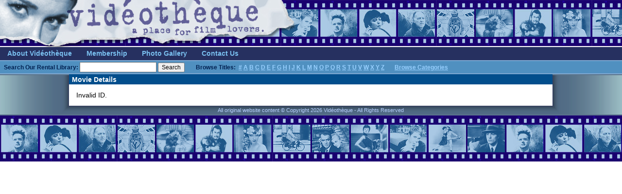

--- FILE ---
content_type: text/css
request_url: https://vidtheque.com/styles/common.css
body_size: 13359
content:
/******************************************************************
* Styles used in master page header 
******************************************************************/

a.browse
{
    font-weight: bold;
    color: #98D0FF;
}

a.browse:hover
{
    color: #B8F0FF;
}

a.LoginOptions
{
    color: #7ac0f0;
    margin: 0px 0px 0px 10px;
    font-size: 11px;
    font-weight: bold;
}

a.LoginOptions:visited
{
    color: #7ac0f0;
}

a.LoginOptions:hover
{
    color: #aaf0ff;
}

td.LoginOptions
{
    color: #8ad0e3;
    font-family: Verdana, Arial, Sans-Serif;
    font-weight: normal;
    font-size: 12px;
    padding-right: 20px;
    width: 100%;
    text-align: right;
}

a.MenuOptions
{
    color: #7ac0f0;
    text-decoration: none;
    font-family: Arial, Helvetica, Verdana, Tw Cen MT;
    font-size: 14px;
    font-weight: bold;
}

a.MenuOptions:visited
{
    color: #8ad0f0;
}

a.MenuOptions:hover
{
    color: #aaf0ff;
}

table.mainheadernew
{
	width:100%;
	min-width: 100%;
	background-color: #7DA8D2;
	padding: 0px;
	margin: 0px;
	border-style: none;
}

td.header_menu_cell
{
    padding: 0px 15px;
    white-space:nowrap;
}

td.searchbar
{
    background-color: #5090C0;
    font-size: 12px;
    color: Black;
    border-bottom: solid 2px #7DA8D2;
    border-top: solid 2px #7DA8D2;
    padding: 2px 8px;
    line-height: 19px;
}

/******************************************************************
* Styles used on the homepage (and potentially elsewhere)
******************************************************************/

.leftColumn
{
    vertical-align: top;
    width: 35%;
    padding: 0px 0px 0px .5em;
}

.rightColumn {
    vertical-align: top;
    width: 20%;
    padding-right: .5em !important;
}

.flyerBox {
    display: block;
    text-align: center;
    font-family: Verdana, Geneva, Tahoma, sans-serif;
    font-size: .8em;
    color: #024e8c;
}

.flyerBox img {
    width: 100% !important;
    height: auto;
    display: block;
    margin-bottom: .2em;
    border: 1px solid #024e8c;
}

.newReleasesBox
{
    text-align: left;
    width: auto;
    border: 1px solid #7DA8D2;
    background-color: #D4D9DC;
    margin: 0px 0px .8em 0px;
    padding: .4em .6em;
}

.centerColumn 
{
    width: 35%;
    padding: 0px .5em .5em;
    vertical-align: top;
}

.footer-info-boxes {
    display: flex;
    flex-direction: row;
    flex-wrap: nowrap;
    align-items: stretch;
    justify-content: space-between;
    align-items: stretch;
    align-content: space-between;
    justify-items: stretch;
/*    margin: .5em;
*/    padding: 1em;
    width: calc(100% - 2em);
}

.footer-info-boxes > div {
    flex-grow: 1;
    box-sizing: border-box;
    border: 1px solid #D4D9DC;
    background-color: #F9F9FF;
    padding: .4em .8em 0px;
    margin-right: .5em;
    min-width: calc(33% - 1.5em);
/*   margin: 0px .3em 0px 0px;
    height: 12em;
    vertical-align:top;
*/
}

.footer-info-boxes > div:last-child {
    margin-right: 0;
}

.info_label
{
    font-weight: bold;
    margin: .4em 0px;
    font-size: 1em;
    color: #607080;
}

.info_details {
    font-family: Verdana, Arial, Helvetica;
    font-size: .8em;
    /*padding-left: .3em;*/
    color: #484848;
}

.info_day
{
    width: 2em;
    display: inline-block;
    text-align: right;
    margin-right: .5em;
}


a.movie_still
{
    border: 1px solid #5E919D;
    padding: 2px;
    display: block;
    text-align: center;
}

a.movie_still:hover
{
    border: 1px solid greenyellow;
}

.vt_movie_title
{
    padding:0px;
    margin: 0px 0px .5em 0px;
    font-size: 1.05em;
    color: #80c0d0;
    font-weight: bold;
}

.vt_movie_desc
{
    font-size: 1.1em;
    color: #ABD6E0;
}

.vt_movie_desc a
{
    color:#b050e0;
}



.MenuSectionHeader
{
    font-weight: bold;
}


/******************************************************************
* Styles used throughout the website 
******************************************************************/

.modalBackground
{
    background-color: #405060;
    filter: alpha(opacity=80);
    opacity: 0.8;
}

.modalPanel
{
    background-color: White;
    border-width: 2px;
    border-style: solid;
    border-color: #D4D9DC;
    padding: 2px;
    width: 500px;
    height: 400px;
}

.navTemplate
{
    text-align: left;
    margin-top: 10px;
}

td.navTemplate
{
    padding-top: 5px;
}

div.pagecontent
{
    padding: 10px 15px 15px;
}

h3.pagetitle
{
    margin-top: 0px;
}

div.mainmatte 
{
    background-color: #263060;
}

td.formlabel
{
    padding-right: 5px;
    margin-right: 3px;
    white-space: nowrap;
    text-align: right;
    font-weight:bold;     
}

a.menuitem 
{
	color: #7da8d2;
	font-family: Arial, Helvetica, Sans-Serif;
	font-size: 12px;
	font-weight: bold;
	padding: 0px 3px 0px 15px;
	margin: 0px 0px 0px 0px;
	text-decoration: none;
}
a.menuitem:hover {
	color: #00ff00;
	text-decoration: underline;
}
a.newrelease {
	color: black;
	text-decoration: none;
}
a.newrelease:hover {
	color: blue;
	text-decoration: underline;
}
body {
	font-family: Arial, Helvetica, Sans-Serif;
	font-size: .9em;
	margin: 0px;
	padding: 0px;
}
div.maintext {
	margin: 10px 15px;
	font-size: 14px;
}

div.MainCanvas
{
    display: table;
    background-color: #adcdd1;
    width: 100% !important;
}

.MainCanvas .LeftMargin
{
    display: table-cell;
    position: relative;
    border-top: solid 2px #5b748c;
    max-width: 50%;
    background-color: #adcdd1;
    background-image: url('/images/main_left_margin_bg.gif');
    background-repeat: repeat-y;
    background-position: right;
}

.MainCanvas .RightMargin
{
    display: table-cell;
    position: relative;
    border-top: solid 2px #5b748c;
    max-width: 50%;
    background-color: #adcdd1;
    background-image: url('/images/main_right_margin_bg.gif');
    background-repeat: repeat-y;
    background-position: left;
}

.MainCanvas .ContentPanel
{
    width: 995px !important;
    vertical-align: top;
    min-height: 420px;
    display: table-cell;
    background-color: White;
    position: relative;
}

.PageFooterLeft
{
    display: table-cell;
/*    position: absolute;
    bottom: 0px;
    right: 0px;
    height: 18px !important;
    max-width: 212px !important;
    border-bottom: solid 2px #5b748c;
    width: 100%; */
    background-image: url('/images/main_bottom-left_margin_bg.gif');
    background-repeat: no-repeat;
    background-position: right top;
    border-bottom: solid 2px #5b748c;
}

.PageFooterCenter
{
    display: table-cell;
    padding: 3px 0px 2px;
    height: 13px !important;
/*    position: absolute;
    width: 100%;
    bottom: 0px;
*/
    font-size: 11px;
    font-family: Verdana, Arial, Sans-Serif;
    color: #B8D0FF;
    text-align: center;
    border-bottom: solid 2px #5b748c;
    background-image: url('/images/main_bottom_margin_bg.gif');
}

.PageFooterRight
{
    display: table-cell;
/*    position: absolute;
    bottom: 0px;
    left: 0px;
    height: 18px !important;
    max-width: 212px !important;
    width: 100%;
*/
    border-bottom: solid 2px #5b748c;
    background-image: url('/images/main_bottom-right_margin_bg.gif');
    background-repeat: no-repeat;
    background-position: left top;
    border-bottom: solid 2px #5b748c;
}

hr.formbox {
	height: 1px;
	color: #a0a8c0;
}

img.clipbullet {
	margin-left: 10px;
}
img.seberg 
{
	margin: 0px 10px 5px 0px;
	padding: 0px;
}
img.postfixedclip {
	border: none;
	height: 11px;
	width: 11px;
}
input.dockleft {
	margin-right: 3px;
}
input.floating {
	margin: 0px 3px;
}
input.surveyresponse {
	vertical-align: middle;
}
input.surveysubmit {
	font-size: 11px;
	margin: 5px 0px;
}
p.headtitle {
	background-color: #024e8c;
	color: white;
	font-size: 14px;
	font-weight: bold;
	margin: 0px;
	padding: 3px 3px 2px 6px;
}
.newTitle {
	font-family: Verdana, Arial, Helvetica, Sans-Serif;
	font-size: 11px;
	margin: 0px 0px 2px 0px;
	padding: 0px 0px 0px 13px;
	text-indent: -9px;
	display: block;
}
p.parheading {
	font-weight: bold;
	margin-bottom: 3px;
}
.releaseDate
{
    color: #023D6C;
    font-family: Verdana, Arial, Helvetica, Sans-Serif;
    font-size: 11px;
    font-weight: bold;
    margin: 5px 0px 3px 0px;
    padding: 0px;
    display: block;
}
.releasesHeader
{
    font-weight: bold;
    font-family: Arial, Helvetical, Sans-Serif;
    font-size: 1.2em;
    margin: 0px;
}
.releasesSecTitle
{
    font-weight: bold;
    font-family: Arial, Helvetical, Sans-Serif;
    font-size: 1em;
    color: #306090;
    margin: .2em 0px;
}
.releasesUpdateDate
{
    font-size: .65em;
    margin: 0px;
    font-weight: normal;
    color: #808080;
}
p.surveyquestion {
	font-family: verdana;
	font-size: 10px;
	font-weight: bold;
	margin: 5px 0px 3px;
}
p.surveyresponse {
	font-family: Verdana, Arial, Helvetica, Sans-Serif;
	font-size: 9px;
	text-indent: -23px;
	margin: 0px 0px 0px 28px;
}
select.dockleft {
	margin-right: 3px;
}
select.floating {
	margin: 0px 3px;
}
span.minornote {
	font-family: Arial, Helvetica, Sans-Serif;
	font-size: 9px;
}

table.mainheader 
{
	width: 100%;
	height: 100%;
	background-color: #7DA8D2;
	padding: 0px;
	margin: 0px;
	border-style: none;
}

table.mainbuttons 
{
	height: 22px;
}

table.formbox {
	border: 1px solid #a0a8c0;
	background-color: #f0f2fb;
}
table.survey {
/*  oldborder: 1px solid #a0a8c0; */
	background-color: #EBECF9;
	font-family: Arial, Helvetica, Sans-Serif;
	font-size: 9px;
	width: 196px;
}
td.btnbar {
	background-color: #93054A;
	font-family: Arial;
	height: 22px;
	margin: 0px;
	padding: 0px;
	vertical-align: middle;
}

td.menubtn 
{
	height: 22px;
	padding: 0px 3px 0px 0px;
	margin: 0px 0px 0px 0px;
}

td.menuend
{
	height: 22px;
	padding: 0px 0px 0px 0px;
	margin: 0px 0px 0px 0px;
}

td.formboxbuttonbar {
	background-color: #eceef8;
	border-top: 1px solid #a0a8c0;
	color: white;
	font-weight: bold;
	font-family: Verdana, Arial, Helvetica, Sans-Serif;
	padding: 3px 2px 2px;
	text-align: right;
}

.MovieDetail
{
    display:inline;
    margin-right: 10px;
}

.CategoryAnd
{
    display: table-cell;
    color:#c0c0c0;
    padding-right: 4px;
    font-size:10px;
    text-align: right;
}
.CategoryLabel
{
    display: table-cell;
}

.VideoAvailabilityModule 
{
	/* color: #a0a8c0; 'is nice color */
	color: #808080;
	font-size: 13px;
	display: table;
	background-color: #f8f9ff;
	margin-bottom: 5px;
	width: 220px;
}

.VideoAvailabilityModule .heading
{
    display: table-cell;
    background-color: #5976AC;
	color: white;
	font-weight: bold;
	font-family: Verdana, Arial, Helvetica, Sans-Serif;
	font-size: 13px;
	padding: 1px 3px 2px;
	margin: 0px;
	width: 100%;
}

.VideoAvailabilityModule .details
{
    padding: 0px 5px 2px;
    margin: 0px;
    border: 1px solid #d0d8e0;
    display: table-cell;
}

.VideoAvailabilityModule .details .detail
{
    padding: 5px;
    border-bottom: 1px solid #e0e0e0;
}


.VideoAvailabilityModule .details .detail a
{
    display: block;
    font-size: 12px;
}


td.formboxtitlebar { /* Delete this section after new MovieDetails page is complete (uses .VideoAvailabilityModule h3 now) */
	background-color: #5976AC;
	color: white;
	font-weight: bold;
	font-family: Verdana, Arial, Helvetica, Sans-Serif;
	font-size: small;
	padding: 1px 2px;
}

td.textlabel {
	font-weight: bold;
	text-align: right;
	vertical-align: top;
	padding-right: 5px;
}

/*td.leftcolumn 
{
    background-color: #5976AC;
	width: 220px;
    height: 100%;
    vertical-align: top;
 }
*/ 
td.storeinfo {
	color: #93054A;
	font-family: Verdana, Arial, Helvetica, Sans-Serif;
	font-size: 10px;
	height: 32px;
	margin: 0px;
	padding: 0px 8px;
	text-align: right;
	white-space: nowrap;
}
tr.odd {
	background-color: white;
}
tr.even {
	background-color: #e6e6e6;
}

/* Membership Info Stylez */

table.membership  
{
    border: 1px solid #7088af; 
    margin-bottom: 5px;
}

td.membershiplabel 
{
    border: 1px solid #6078a8;
    text-align: center;
    font-size: 14px;
    font-family: Arial, Helvetica, Sans-Serif;
    font-weight: bold;
    background-color: #3d60a2;
    color: #FFFF60;
    padding: 15px;
}
td.membershipinfo 
{
    border: 1px solid #7088af;
    font-size: 1.1em;
    font-family: Arial, Helvetica, Sans-Serif;
    background-color: #e0ecff;
    text-align: center;
    color: Black;
    padding: .9em;
}


td.pointlabel { font-size: 12px; font-family: Verdana, Arial, Helvetica, Sans-Serif; font-weight: bold; padding: 5px; background-color: #7da8d2; text-align: left;}
td.pointinfo { font-size: 12px; font-family: Arial, Helvetica, Sans-Serif; padding: 5px; background-color: #ffff99; text-align: left; }

/* Photo Gallery Stylez */

div.thumb {
	text-align: center;
} img.thumb {
	border: 1px solid black;
} p.thmcap {
	font-size: 11px;
	margin: 3px 5px 10px;
	font-family: Verdana, Arial, Helvetica, Sans-Serif;
} td.thumb {
	text-align: center;
	width: 33%;
	vertical-align: top;
}
